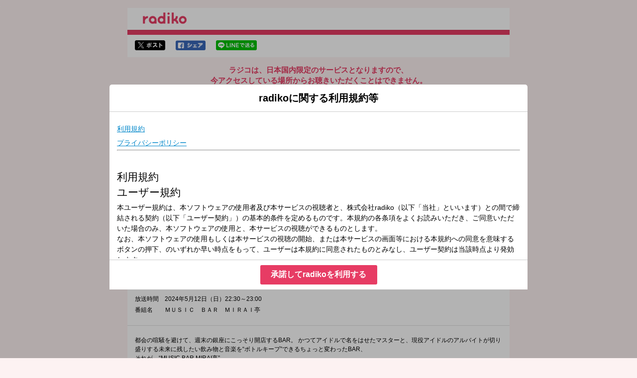

--- FILE ---
content_type: application/javascript
request_url: https://radiko.jp/apps/js/flash/xdate.js
body_size: 7433
content:
/*
 XDate v0.8
 Docs & Licensing: http://arshaw.com/xdate/
*/
var XDate=function(g,n,A,p){function f(){var a=this instanceof f?this:new f,c=arguments,b=c.length,d;typeof c[b-1]=="boolean"&&(d=c[--b],c=q(c,0,b));if(b)if(b==1)if(b=c[0],b instanceof g||typeof b=="number")a[0]=new g(+b);else if(b instanceof f){var c=a,h=new g(+b[0]);if(l(b))h.toString=v;c[0]=h}else{if(typeof b=="string"){a[0]=new g(0);a:{for(var c=b,b=d||!1,h=f.parsers,w=0,e;w<h.length;w++)if(e=h[w](c,b,a)){a=e;break a}a[0]=new g(c)}}}else a[0]=new g(m.apply(g,c)),d||(a[0]=r(a[0]));else a[0]=new g;
typeof d=="boolean"&&B(a,d);return a}function l(a){return a[0].toString===v}function B(a,c,b){if(c){if(!l(a))b&&(a[0]=new g(m(a[0].getFullYear(),a[0].getMonth(),a[0].getDate(),a[0].getHours(),a[0].getMinutes(),a[0].getSeconds(),a[0].getMilliseconds()))),a[0].toString=v}else l(a)&&(a[0]=b?r(a[0]):new g(+a[0]));return a}function C(a,c,b,d,h){var e=k(j,a[0],h),a=k(D,a[0],h),h=!1;d.length==2&&typeof d[1]=="boolean"&&(h=d[1],d=[b]);b=c==1?(b%12+12)%12:e(1);a(c,d);h&&e(1)!=b&&(a(1,[e(1)-1]),a(2,[E(e(0),
e(1))]))}function F(a,c,b,d){var b=Number(b),h=n.floor(b);a["set"+o[c]](a["get"+o[c]]()+h,d||!1);h!=b&&c<6&&F(a,c+1,(b-h)*G[c],d)}function H(a,c,b){var a=a.clone().setUTCMode(!0,!0),c=f(c).setUTCMode(!0,!0),d=0;if(b==0||b==1){for(var h=6;h>=b;h--)d/=G[h],d+=j(c,!1,h)-j(a,!1,h);b==1&&(d+=(c.getFullYear()-a.getFullYear())*12)}else b==2?(b=a.toDate().setUTCHours(0,0,0,0),d=c.toDate().setUTCHours(0,0,0,0),d=n.round((d-b)/864E5)+(c-d-(a-b))/864E5):d=(c-a)/[36E5,6E4,1E3,1][b-3];return d}function s(a){var c=
a(0),b=a(1),d=a(2),a=new g(m(c,b,d)),c=t(I(c,b,d));return n.floor(n.round((a-c)/864E5)/7)+1}function I(a,c,b){c=new g(m(a,c,b));if(c<t(a))return a-1;else if(c>=t(a+1))return a+1;return a}function t(a){a=new g(m(a,0,4));a.setUTCDate(a.getUTCDate()-(a.getUTCDay()+6)%7);return a}function J(a,c,b,d){var h=k(j,a,d),e=k(D,a,d);b===p&&(b=I(h(0),h(1),h(2)));b=t(b);d||(b=r(b));a.setTime(+b);e(2,[h(2)+(c-1)*7])}function K(a,c,b,d,h){var e=f.locales,g=e[f.defaultLocale]||{},i=k(j,a,h),b=(typeof b=="string"?
e[b]:b)||{};return x(a,c,function(a){if(d)for(var b=(a==7?2:a)-1;b>=0;b--)d.push(i(b));return i(a)},function(a){return b[a]||g[a]},h)}function x(a,c,b,d,e){for(var f,g,i="";f=c.match(N);){i+=c.substr(0,f.index);if(f[1]){g=i;for(var i=a,j=f[1],l=b,m=d,n=e,k=j.length,o=void 0,q="";k>0;)o=O(i,j.substr(0,k),l,m,n),o!==p?(q+=o,j=j.substr(k),k=j.length):k--;i=g+(q+j)}else f[3]?(g=x(a,f[4],b,d,e),parseInt(g.replace(/\D/g,""),10)&&(i+=g)):i+=f[7]||"'";c=c.substr(f.index+f[0].length)}return i+c}function O(a,
c,b,d,e){var g=f.formatters[c];if(typeof g=="string")return x(a,g,b,d,e);else if(typeof g=="function")return g(a,e||!1,d);switch(c){case "fff":return i(b(6),3);case "s":return b(5);case "ss":return i(b(5));case "m":return b(4);case "mm":return i(b(4));case "h":return b(3)%12||12;case "hh":return i(b(3)%12||12);case "H":return b(3);case "HH":return i(b(3));case "d":return b(2);case "dd":return i(b(2));case "ddd":return d("dayNamesShort")[b(7)]||"";case "dddd":return d("dayNames")[b(7)]||"";case "M":return b(1)+
1;case "MM":return i(b(1)+1);case "MMM":return d("monthNamesShort")[b(1)]||"";case "MMMM":return d("monthNames")[b(1)]||"";case "yy":return(b(0)+"").substring(2);case "yyyy":return b(0);case "t":return u(b,d).substr(0,1).toLowerCase();case "tt":return u(b,d).toLowerCase();case "T":return u(b,d).substr(0,1);case "TT":return u(b,d);case "z":case "zz":case "zzz":return e?c="Z":(d=a.getTimezoneOffset(),a=d<0?"+":"-",b=n.floor(n.abs(d)/60),d=n.abs(d)%60,e=b,c=="zz"?e=i(b):c=="zzz"&&(e=i(b)+":"+i(d)),c=
a+e),c;case "w":return s(b);case "ww":return i(s(b));case "S":return c=b(2),c>10&&c<20?"th":["st","nd","rd"][c%10-1]||"th"}}function u(a,c){return a(3)<12?c("amDesignator"):c("pmDesignator")}function y(a){return!isNaN(+a[0])}function j(a,c,b){return a["get"+(c?"UTC":"")+o[b]]()}function D(a,c,b,d){a["set"+(c?"UTC":"")+o[b]].apply(a,d)}function r(a){return new g(a.getUTCFullYear(),a.getUTCMonth(),a.getUTCDate(),a.getUTCHours(),a.getUTCMinutes(),a.getUTCSeconds(),a.getUTCMilliseconds())}function E(a,
c){return 32-(new g(m(a,c,32))).getUTCDate()}function z(a){return function(){return a.apply(p,[this].concat(q(arguments)))}}function k(a){var c=q(arguments,1);return function(){return a.apply(p,c.concat(q(arguments)))}}function q(a,c,b){return A.prototype.slice.call(a,c||0,b===p?a.length:b)}function L(a,c){for(var b=0;b<a.length;b++)c(a[b],b)}function i(a,c){c=c||2;for(a+="";a.length<c;)a="0"+a;return a}var o="FullYear,Month,Date,Hours,Minutes,Seconds,Milliseconds,Day,Year".split(","),M=["Years",
"Months","Days"],G=[12,31,24,60,60,1E3,1],N=/(([a-zA-Z])\2*)|(\((('.*?'|\(.*?\)|.)*?)\))|('(.*?)')/,m=g.UTC,v=g.prototype.toUTCString,e=f.prototype;e.length=1;e.splice=A.prototype.splice;e.getUTCMode=z(l);e.setUTCMode=z(B);e.getTimezoneOffset=function(){return l(this)?0:this[0].getTimezoneOffset()};L(o,function(a,c){e["get"+a]=function(){return j(this[0],l(this),c)};c!=8&&(e["getUTC"+a]=function(){return j(this[0],!0,c)});c!=7&&(e["set"+a]=function(a){C(this,c,a,arguments,l(this));return this},c!=
8&&(e["setUTC"+a]=function(a){C(this,c,a,arguments,!0);return this},e["add"+(M[c]||a)]=function(a,d){F(this,c,a,d);return this},e["diff"+(M[c]||a)]=function(a){return H(this,a,c)}))});e.getWeek=function(){return s(k(j,this,!1))};e.getUTCWeek=function(){return s(k(j,this,!0))};e.setWeek=function(a,c){J(this,a,c,!1);return this};e.setUTCWeek=function(a,c){J(this,a,c,!0);return this};e.addWeeks=function(a){return this.addDays(Number(a)*7)};e.diffWeeks=function(a){return H(this,a,2)/7};f.parsers=[function(a,
c,b){if(a=a.match(/^(\d{4})(-(\d{2})(-(\d{2})([T ](\d{2}):(\d{2})(:(\d{2})(\.(\d+))?)?(Z|(([-+])(\d{2})(:?(\d{2}))?))?)?)?)?$/)){var d=new g(m(a[1],a[3]?a[3]-1:0,a[5]||1,a[7]||0,a[8]||0,a[10]||0,a[12]?Number("0."+a[12])*1E3:0));a[13]?a[14]&&d.setUTCMinutes(d.getUTCMinutes()+(a[15]=="-"?1:-1)*(Number(a[16])*60+(a[18]?Number(a[18]):0))):c||(d=r(d));return b.setTime(+d)}}];f.parse=function(a){return+f(""+a)};e.toString=function(a,c,b){return a===p||!y(this)?this[0].toString():K(this,a,c,b,l(this))};
e.toUTCString=e.toGMTString=function(a,c,b){return a===p||!y(this)?this[0].toUTCString():K(this,a,c,b,!0)};e.toISOString=function(){return this.toUTCString("yyyy-MM-dd'T'HH:mm:ss(.fff)zzz")};f.defaultLocale="";f.locales={"":{monthNames:"January,February,March,April,May,June,July,August,September,October,November,December".split(","),monthNamesShort:"Jan,Feb,Mar,Apr,May,Jun,Jul,Aug,Sep,Oct,Nov,Dec".split(","),dayNames:"Sunday,Monday,Tuesday,Wednesday,Thursday,Friday,Saturday".split(","),dayNamesShort:"Sun,Mon,Tue,Wed,Thu,Fri,Sat".split(","),
amDesignator:"AM",pmDesignator:"PM"}};f.formatters={i:"yyyy-MM-dd'T'HH:mm:ss(.fff)",u:"yyyy-MM-dd'T'HH:mm:ss(.fff)zzz"};L("getTime,valueOf,toDateString,toTimeString,toLocaleString,toLocaleDateString,toLocaleTimeString,toJSON".split(","),function(a){e[a]=function(){return this[0][a]()}});e.setTime=function(a){this[0].setTime(a);return this};e.valid=z(y);e.clone=function(){return new f(this)};e.clearTime=function(){return this.setHours(0,0,0,0)};e.toDate=function(){return new g(+this[0])};f.now=function(){return+new g};
f.today=function(){return(new f).clearTime()};f.UTC=m;f.getDaysInMonth=E;if(typeof module!=="undefined"&&module.exports)module.exports=f;typeof define==="function"&&define.amd&&define([],function(){return f});return f}(Date,Math,Array);


--- FILE ---
content_type: application/javascript
request_url: https://radiko.jp/rg/common/js/app.js
body_size: 207
content:
(function ($) {
    if ($) {
        $(function () {
            $(document).on('contextmenu dragstart', 'img', function () {
                return false;
            });
        });
    }
})($ || jQuery);
